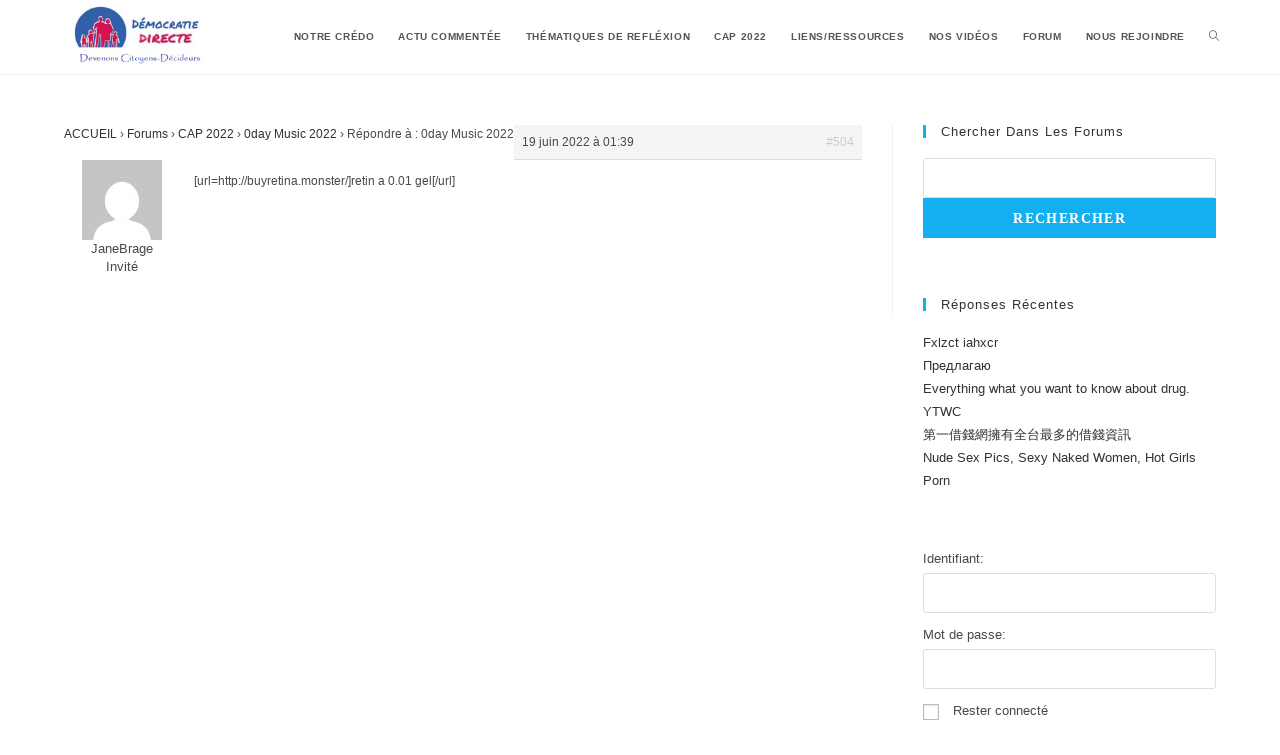

--- FILE ---
content_type: text/html; charset=UTF-8
request_url: https://democratie-directe.fr/forums/reply/504/
body_size: 7113
content:
<!DOCTYPE html>
<html class="html" lang="fr-FR">
<head>
	<meta charset="UTF-8">
	<link rel="profile" href="https://gmpg.org/xfn/11">

	<title>DEMOCRATIE DIRECTE</title>
<meta name="viewport" content="width=device-width, initial-scale=1"><link rel='dns-prefetch' href='//s.w.org' />
<link rel="alternate" type="application/rss+xml" title="DEMOCRATIE DIRECTE &raquo; Flux" href="https://democratie-directe.fr/feed/" />
<link rel="alternate" type="application/rss+xml" title="DEMOCRATIE DIRECTE &raquo; Flux des commentaires" href="https://democratie-directe.fr/comments/feed/" />
		<script>
			window._wpemojiSettings = {"baseUrl":"https:\/\/s.w.org\/images\/core\/emoji\/13.0.0\/72x72\/","ext":".png","svgUrl":"https:\/\/s.w.org\/images\/core\/emoji\/13.0.0\/svg\/","svgExt":".svg","source":{"concatemoji":"https:\/\/democratie-directe.fr\/wp-includes\/js\/wp-emoji-release.min.js?ver=5.5.15"}};
			!function(e,a,t){var n,r,o,i=a.createElement("canvas"),p=i.getContext&&i.getContext("2d");function s(e,t){var a=String.fromCharCode;p.clearRect(0,0,i.width,i.height),p.fillText(a.apply(this,e),0,0);e=i.toDataURL();return p.clearRect(0,0,i.width,i.height),p.fillText(a.apply(this,t),0,0),e===i.toDataURL()}function c(e){var t=a.createElement("script");t.src=e,t.defer=t.type="text/javascript",a.getElementsByTagName("head")[0].appendChild(t)}for(o=Array("flag","emoji"),t.supports={everything:!0,everythingExceptFlag:!0},r=0;r<o.length;r++)t.supports[o[r]]=function(e){if(!p||!p.fillText)return!1;switch(p.textBaseline="top",p.font="600 32px Arial",e){case"flag":return s([127987,65039,8205,9895,65039],[127987,65039,8203,9895,65039])?!1:!s([55356,56826,55356,56819],[55356,56826,8203,55356,56819])&&!s([55356,57332,56128,56423,56128,56418,56128,56421,56128,56430,56128,56423,56128,56447],[55356,57332,8203,56128,56423,8203,56128,56418,8203,56128,56421,8203,56128,56430,8203,56128,56423,8203,56128,56447]);case"emoji":return!s([55357,56424,8205,55356,57212],[55357,56424,8203,55356,57212])}return!1}(o[r]),t.supports.everything=t.supports.everything&&t.supports[o[r]],"flag"!==o[r]&&(t.supports.everythingExceptFlag=t.supports.everythingExceptFlag&&t.supports[o[r]]);t.supports.everythingExceptFlag=t.supports.everythingExceptFlag&&!t.supports.flag,t.DOMReady=!1,t.readyCallback=function(){t.DOMReady=!0},t.supports.everything||(n=function(){t.readyCallback()},a.addEventListener?(a.addEventListener("DOMContentLoaded",n,!1),e.addEventListener("load",n,!1)):(e.attachEvent("onload",n),a.attachEvent("onreadystatechange",function(){"complete"===a.readyState&&t.readyCallback()})),(n=t.source||{}).concatemoji?c(n.concatemoji):n.wpemoji&&n.twemoji&&(c(n.twemoji),c(n.wpemoji)))}(window,document,window._wpemojiSettings);
		</script>
		<style>
img.wp-smiley,
img.emoji {
	display: inline !important;
	border: none !important;
	box-shadow: none !important;
	height: 1em !important;
	width: 1em !important;
	margin: 0 .07em !important;
	vertical-align: -0.1em !important;
	background: none !important;
	padding: 0 !important;
}
</style>
	<link rel='stylesheet' id='wp-block-library-css'  href='https://democratie-directe.fr/wp-includes/css/dist/block-library/style.min.css?ver=5.5.15' media='all' />
<link rel='stylesheet' id='wp-block-library-theme-css'  href='https://democratie-directe.fr/wp-includes/css/dist/block-library/theme.min.css?ver=5.5.15' media='all' />
<link rel='stylesheet' id='bbp-default-css'  href='https://democratie-directe.fr/wp-content/plugins/bbpress/templates/default/css/bbpress.min.css?ver=2.6.6' media='all' />
<link rel='stylesheet' id='f34240a98-css'  href='https://democratie-directe.fr/wp-content/uploads/essential-addons-elementor/734e5f942.min.css?ver=1766044618' media='all' />
<link rel='stylesheet' id='hfe-style-css'  href='https://democratie-directe.fr/wp-content/plugins/header-footer-elementor/assets/css/header-footer-elementor.css?ver=1.6.4' media='all' />
<link rel='stylesheet' id='elementor-icons-css'  href='https://democratie-directe.fr/wp-content/plugins/elementor/assets/lib/eicons/css/elementor-icons.min.css?ver=5.12.0' media='all' />
<style id='elementor-icons-inline-css'>

		.elementor-add-new-section .elementor-add-templately-promo-button{
            background-color: #5d4fff;
            background-image: url(https://democratie-directe.fr/wp-content/plugins/essential-addons-for-elementor-lite/assets/admin/images/templately/logo-icon.svg);
            background-repeat: no-repeat;
            background-position: center center;
            margin-left: 5px;
            position: relative;
            bottom: 5px;
        }
</style>
<link rel='stylesheet' id='elementor-frontend-css'  href='https://democratie-directe.fr/wp-content/plugins/elementor/assets/css/frontend.min.css?ver=3.4.4' media='all' />
<style id='elementor-frontend-inline-css'>
@font-face{font-family:eicons;src:url(https://democratie-directe.fr/wp-content/plugins/elementor/assets/lib/eicons/fonts/eicons.eot?5.10.0);src:url(https://democratie-directe.fr/wp-content/plugins/elementor/assets/lib/eicons/fonts/eicons.eot?5.10.0#iefix) format("embedded-opentype"),url(https://democratie-directe.fr/wp-content/plugins/elementor/assets/lib/eicons/fonts/eicons.woff2?5.10.0) format("woff2"),url(https://democratie-directe.fr/wp-content/plugins/elementor/assets/lib/eicons/fonts/eicons.woff?5.10.0) format("woff"),url(https://democratie-directe.fr/wp-content/plugins/elementor/assets/lib/eicons/fonts/eicons.ttf?5.10.0) format("truetype"),url(https://democratie-directe.fr/wp-content/plugins/elementor/assets/lib/eicons/fonts/eicons.svg?5.10.0#eicon) format("svg");font-weight:400;font-style:normal}
</style>
<link rel='stylesheet' id='elementor-post-20-css'  href='https://democratie-directe.fr/wp-content/uploads/elementor/css/post-20.css?ver=1633096051' media='all' />
<link rel='stylesheet' id='elementor-pro-css'  href='https://democratie-directe.fr/wp-content/plugins/elementor-pro/assets/css/frontend.min.css?ver=3.4.1' media='all' />
<link rel='stylesheet' id='font-awesome-css'  href='https://democratie-directe.fr/wp-content/themes/oceanwp/assets/fonts/fontawesome/css/all.min.css?ver=5.15.1' media='all' />
<link rel='stylesheet' id='she-header-style-css'  href='https://democratie-directe.fr/wp-content/plugins/sticky-header-effects-for-elementor/assets/css/she-header-style.css?ver=1.4.7' media='all' />
<link rel='stylesheet' id='elementor-global-css'  href='https://democratie-directe.fr/wp-content/uploads/elementor/css/global.css?ver=1633096051' media='all' />
<link rel='stylesheet' id='oceanwp-bbpress-css'  href='https://democratie-directe.fr/wp-content/themes/oceanwp/assets/css/third/bbpress.min.css?ver=5.5.15' media='all' />
<link rel='stylesheet' id='simple-line-icons-css'  href='https://democratie-directe.fr/wp-content/themes/oceanwp/assets/css/third/simple-line-icons.min.css?ver=2.4.0' media='all' />
<link rel='stylesheet' id='oceanwp-style-css'  href='https://democratie-directe.fr/wp-content/themes/oceanwp/assets/css/style.min.css?ver=3.0.7' media='all' />
<link rel='stylesheet' id='google-fonts-1-css'  href='https://fonts.googleapis.com/css?family=Roboto%3A100%2C100italic%2C200%2C200italic%2C300%2C300italic%2C400%2C400italic%2C500%2C500italic%2C600%2C600italic%2C700%2C700italic%2C800%2C800italic%2C900%2C900italic%7CRoboto+Slab%3A100%2C100italic%2C200%2C200italic%2C300%2C300italic%2C400%2C400italic%2C500%2C500italic%2C600%2C600italic%2C700%2C700italic%2C800%2C800italic%2C900%2C900italic&#038;display=auto&#038;ver=5.5.15' media='all' />
<script src='https://democratie-directe.fr/wp-includes/js/jquery/jquery.js?ver=1.12.4-wp' id='jquery-core-js'></script>
<script src='https://democratie-directe.fr/wp-content/themes/oceanwp/assets/js/vendors/smoothscroll.min.js?ver=3.0.7' id='ow-smoothscroll-js'></script>
<script src='https://democratie-directe.fr/wp-content/plugins/sticky-header-effects-for-elementor/assets/js/she-header.js?ver=1.4.7' id='she-header-js'></script>
<link rel="https://api.w.org/" href="https://democratie-directe.fr/wp-json/" /><link rel="EditURI" type="application/rsd+xml" title="RSD" href="https://democratie-directe.fr/xmlrpc.php?rsd" />
<link rel="wlwmanifest" type="application/wlwmanifest+xml" href="https://democratie-directe.fr/wp-includes/wlwmanifest.xml" /> 
<meta name="generator" content="WordPress 5.5.15" />
<link rel="canonical" href="https://democratie-directe.fr/forums/reply/504/" />
<link rel='shortlink' href='https://democratie-directe.fr/?p=504' />
<link rel="alternate" type="application/json+oembed" href="https://democratie-directe.fr/wp-json/oembed/1.0/embed?url=https%3A%2F%2Fdemocratie-directe.fr%2Fforums%2Freply%2F504%2F" />
<link rel="alternate" type="text/xml+oembed" href="https://democratie-directe.fr/wp-json/oembed/1.0/embed?url=https%3A%2F%2Fdemocratie-directe.fr%2Fforums%2Freply%2F504%2F&#038;format=xml" />
<link rel="icon" href="https://democratie-directe.fr/wp-content/uploads/2021/10/Favicon-150x150.jpg" sizes="32x32" />
<link rel="icon" href="https://democratie-directe.fr/wp-content/uploads/2021/10/Favicon.jpg" sizes="192x192" />
<link rel="apple-touch-icon" href="https://democratie-directe.fr/wp-content/uploads/2021/10/Favicon.jpg" />
<meta name="msapplication-TileImage" content="https://democratie-directe.fr/wp-content/uploads/2021/10/Favicon.jpg" />
<!-- OceanWP CSS -->
<style type="text/css">
/* Header CSS */#site-header.has-header-media .overlay-header-media{background-color:rgba(0,0,0,0.5)}#site-logo #site-logo-inner a img,#site-header.center-header #site-navigation-wrap .middle-site-logo a img{max-width:147px}#site-navigation-wrap .dropdown-menu >li >a{padding:0 12px}/* Footer Bottom CSS */#footer-bottom{background-color:#3160a8}#footer-bottom,#footer-bottom p{color:#ffffff}/* Typography CSS */#site-navigation-wrap .dropdown-menu >li >a,#site-header.full_screen-header .fs-dropdown-menu >li >a,#site-header.top-header #site-navigation-wrap .dropdown-menu >li >a,#site-header.center-header #site-navigation-wrap .dropdown-menu >li >a,#site-header.medium-header #site-navigation-wrap .dropdown-menu >li >a,.oceanwp-mobile-menu-icon a{font-weight:600;font-size:10px;text-transform:uppercase}
</style></head>

<body data-rsssl=1 class="reply bbpress reply-template-default single single-reply postid-504 wp-custom-logo wp-embed-responsive ehf-template-oceanwp ehf-stylesheet-oceanwp oceanwp-theme dropdown-mobile default-breakpoint has-sidebar content-right-sidebar page-header-disabled has-breadcrumbs elementor-default elementor-kit-20" itemscope="itemscope" itemtype="https://schema.org/WebPage">

	
	
	<div id="outer-wrap" class="site clr">

		<a class="skip-link screen-reader-text" href="#main">Skip to content</a>

		
		<div id="wrap" class="clr">

			
			
<header id="site-header" class="minimal-header clr" data-height="74" itemscope="itemscope" itemtype="https://schema.org/WPHeader" role="banner">

	
					
			<div id="site-header-inner" class="clr container">

				
				

<div id="site-logo" class="clr" itemscope itemtype="https://schema.org/Brand" >

	
	<div id="site-logo-inner" class="clr">

		<a href="https://democratie-directe.fr/" class="custom-logo-link" rel="home"><img width="433" height="188" src="https://democratie-directe.fr/wp-content/uploads/2021/10/Logo-provisoire.png" class="custom-logo" alt="DEMOCRATIE DIRECTE" srcset="https://democratie-directe.fr/wp-content/uploads/2021/10/Logo-provisoire.png 433w, https://democratie-directe.fr/wp-content/uploads/2021/10/Logo-provisoire-300x130.png 300w" sizes="(max-width: 433px) 100vw, 433px" /></a>
	</div><!-- #site-logo-inner -->

	
	
</div><!-- #site-logo -->

			<div id="site-navigation-wrap" class="clr">
			
			
			
			<nav id="site-navigation" class="navigation main-navigation clr" itemscope="itemscope" itemtype="https://schema.org/SiteNavigationElement" role="navigation" >

				<ul id="menu-menu-principal" class="main-menu dropdown-menu sf-menu"><li id="menu-item-41" class="menu-item menu-item-type-post_type menu-item-object-page menu-item-41"><a href="https://democratie-directe.fr/notre-credo/" class="menu-link"><span class="text-wrap">Notre crédo</span></a></li><li id="menu-item-40" class="menu-item menu-item-type-post_type menu-item-object-page menu-item-40"><a href="https://democratie-directe.fr/actu-commentee/" class="menu-link"><span class="text-wrap">Actu commentée</span></a></li><li id="menu-item-54" class="menu-item menu-item-type-post_type menu-item-object-page menu-item-54"><a href="https://democratie-directe.fr/thematiques/" class="menu-link"><span class="text-wrap">Thématiques de refléxion</span></a></li><li id="menu-item-76" class="menu-item menu-item-type-post_type menu-item-object-page menu-item-76"><a href="https://democratie-directe.fr/cap-2022/" class="menu-link"><span class="text-wrap">CAP 2022</span></a></li><li id="menu-item-67" class="menu-item menu-item-type-post_type menu-item-object-page menu-item-67"><a href="https://democratie-directe.fr/liens-ressources/" class="menu-link"><span class="text-wrap">Liens/Ressources</span></a></li><li id="menu-item-75" class="menu-item menu-item-type-post_type menu-item-object-page menu-item-75"><a href="https://democratie-directe.fr/nos-videos/" class="menu-link"><span class="text-wrap">Nos Vidéos</span></a></li><li id="menu-item-42" class="menu-item menu-item-type-post_type menu-item-object-page menu-item-42"><a href="https://democratie-directe.fr/forum/" class="menu-link"><span class="text-wrap">FORUM</span></a></li><li id="menu-item-52" class="menu-item menu-item-type-post_type menu-item-object-page menu-item-52"><a href="https://democratie-directe.fr/nous-rejoindre/" class="menu-link"><span class="text-wrap">Nous rejoindre</span></a></li><li class="search-toggle-li" ><a href="javascript:void(0)" class="site-search-toggle search-dropdown-toggle" aria-label="Search website"><i class=" icon-magnifier" aria-hidden="true" role="img"></i></a></li></ul>
<div id="searchform-dropdown" class="header-searchform-wrap clr" >
	
<form role="search" method="get" class="searchform" action="https://democratie-directe.fr/">
	<label for="ocean-search-form-1">
		<span class="screen-reader-text">Search this website</span>
		<input type="search" id="ocean-search-form-1" class="field" autocomplete="off" placeholder="Rechercher" name="s">
			</label>
	</form>
</div><!-- #searchform-dropdown -->

			</nav><!-- #site-navigation -->

			
			
					</div><!-- #site-navigation-wrap -->
			
		
	
				
	
	<div class="oceanwp-mobile-menu-icon clr mobile-right">

		
		
		
		<a href="javascript:void(0)" class="mobile-menu"  aria-label="Menu mobile">
							<i class="fa fa-bars" aria-hidden="true"></i>
								<span class="oceanwp-text">Menu</span>
				<span class="oceanwp-close-text">Fermer</span>
						</a>

		
		
		
	</div><!-- #oceanwp-mobile-menu-navbar -->

	

			</div><!-- #site-header-inner -->

			
<div id="mobile-dropdown" class="clr" >

	<nav class="clr" itemscope="itemscope" itemtype="https://schema.org/SiteNavigationElement">

		<ul id="menu-menu-principal-1" class="menu"><li class="menu-item menu-item-type-post_type menu-item-object-page menu-item-41"><a href="https://democratie-directe.fr/notre-credo/">Notre crédo</a></li>
<li class="menu-item menu-item-type-post_type menu-item-object-page menu-item-40"><a href="https://democratie-directe.fr/actu-commentee/">Actu commentée</a></li>
<li class="menu-item menu-item-type-post_type menu-item-object-page menu-item-54"><a href="https://democratie-directe.fr/thematiques/">Thématiques de refléxion</a></li>
<li class="menu-item menu-item-type-post_type menu-item-object-page menu-item-76"><a href="https://democratie-directe.fr/cap-2022/">CAP 2022</a></li>
<li class="menu-item menu-item-type-post_type menu-item-object-page menu-item-67"><a href="https://democratie-directe.fr/liens-ressources/">Liens/Ressources</a></li>
<li class="menu-item menu-item-type-post_type menu-item-object-page menu-item-75"><a href="https://democratie-directe.fr/nos-videos/">Nos Vidéos</a></li>
<li class="menu-item menu-item-type-post_type menu-item-object-page menu-item-42"><a href="https://democratie-directe.fr/forum/">FORUM</a></li>
<li class="menu-item menu-item-type-post_type menu-item-object-page menu-item-52"><a href="https://democratie-directe.fr/nous-rejoindre/">Nous rejoindre</a></li>
<li class="search-toggle-li" ><a href="javascript:void(0)" class="site-search-toggle search-dropdown-toggle" aria-label="Search website"><i class=" icon-magnifier" aria-hidden="true" role="img"></i></a></li></ul>
<div id="mobile-menu-search" class="clr">
	<form aria-label="Search this website" method="get" action="https://democratie-directe.fr/" class="mobile-searchform" role="search">
		<input aria-label="Insert search query" value="" class="field" id="ocean-mobile-search-2" type="search" name="s" autocomplete="off" placeholder="Rechercher" />
		<button aria-label="Submit search" type="submit" class="searchform-submit">
			<i class=" icon-magnifier" aria-hidden="true" role="img"></i>		</button>
					</form>
</div><!-- .mobile-menu-search -->

	</nav>

</div>

			
			
		
		
</header><!-- #site-header -->


			
			<main id="main" class="site-main clr"  role="main">

				
	
	<div id="content-wrap" class="container clr">

		
		<div id="primary" class="content-area clr">

			
			<div id="content" class="site-content clr">

				
				
<article class="single-page-article clr">

	
<div class="entry clr" itemprop="text">

	
	
<div id="bbpress-forums" class="bbpress-wrapper">

	<div class="bbp-breadcrumb"><p><a href="https://democratie-directe.fr" class="bbp-breadcrumb-home">ACCUEIL</a> <span class="bbp-breadcrumb-sep">&rsaquo;</span> <a href="https://democratie-directe.fr/forums/" class="bbp-breadcrumb-root">Forums</a> <span class="bbp-breadcrumb-sep">&rsaquo;</span> <a href="https://democratie-directe.fr/forums/forum/cap-2022/" class="bbp-breadcrumb-forum">CAP 2022</a> <span class="bbp-breadcrumb-sep">&rsaquo;</span> <a href="https://democratie-directe.fr/forums/topic/0day-music-2022/" class="bbp-breadcrumb-topic">0day Music 2022</a> <span class="bbp-breadcrumb-sep">&rsaquo;</span> <span class="bbp-breadcrumb-current">Répondre à : 0day Music 2022</span></p></div>
	
	
		
<div id="post-504" class="bbp-reply-header">
	<div class="bbp-meta">
		<span class="bbp-reply-post-date">19 juin 2022 &agrave; 01:39</span>

		
		<a href="https://democratie-directe.fr/forums/topic/0day-music-2022/page/6/#post-504" class="bbp-reply-permalink">#504</a>

		
		<span class="bbp-admin-links"></span>
		
	</div><!-- .bbp-meta -->
</div><!-- #post-504 -->

<div class="loop-item--1 user-id-0 bbp-parent-forum-141 bbp-parent-topic-199 bbp-reply-position-83 even topic-author  post-504 reply type-reply status-publish hentry entry">
	<div class="bbp-reply-author">

		
		<span  class="bbp-author-avatar"><img alt='' src='https://secure.gravatar.com/avatar/a1b23969c9cc3500ba27ca9bc87bfc9d?s=80&#038;d=mm&#038;r=g' srcset='https://secure.gravatar.com/avatar/a1b23969c9cc3500ba27ca9bc87bfc9d?s=160&#038;d=mm&#038;r=g 2x' class='avatar avatar-80 photo' height='80' width='80' loading='lazy'/></span><span  class="bbp-author-name">JaneBrage</span><div class="bbp-author-role">Invit&eacute;</div>
		
		
	</div><!-- .bbp-reply-author -->

	<div class="bbp-reply-content">

		
		<p>[url=http://buyretina.monster/]retin a 0.01 gel[/url] </p>

		
	</div><!-- .bbp-reply-content -->
</div><!-- .reply -->

	
	
</div>

	
</div>

</article>

				
			</div><!-- #content -->

			
		</div><!-- #primary -->

		

<aside id="right-sidebar" class="sidebar-container widget-area sidebar-primary" itemscope="itemscope" itemtype="https://schema.org/WPSideBar" role="complementary" aria-label="Primary Sidebar">

	
	<div id="right-sidebar-inner" class="clr">

		<div id="bbp_search_widget-2" class="sidebar-box widget_display_search clr"><h4 class="widget-title">Chercher dans les Forums</h4>
	<div class="bbp-search-form">
		<form role="search" method="get" id="bbp-search-form">
			<div>
				<label class="screen-reader-text hidden" for="bbp_search">Rechercher</label>
				<input type="hidden" name="action" value="bbp-search-request" />
				<input type="text" value="" name="bbp_search" id="bbp_search" />
				<input class="button" type="submit" id="bbp_search_submit" value="Rechercher" />
			</div>
		</form>
	</div>

</div><div id="bbp_replies_widget-2" class="sidebar-box widget_display_replies clr"><h4 class="widget-title">Réponses récentes</h4>
		<ul class="bbp-replies-widget">

			
				<li>

					<a class="bbp-reply-topic-title" href="https://democratie-directe.fr/forums/topic/fxlzct-iahxcr/page/23/#post-296063" title="Профессиональный сервисный центр по ремонту фотот&hellip;">Fxlzct iahxcr</a>
				</li>

			
				<li>

					<a class="bbp-reply-topic-title" href="https://democratie-directe.fr/forums/topic/%d0%bf%d1%80%d0%b5%d0%b4%d0%bb%d0%b0%d0%b3%d0%b0%d1%8e-14/page/2/#post-296061" title="Компетентный специалист по психическому здоровью &hellip;">Предлагаю</a>
				</li>

			
				<li>

					<a class="bbp-reply-topic-title" href="https://democratie-directe.fr/forums/topic/everything-what-you-want-to-know-about-drug-ytwc/page/962/#post-296060" title="Открой для себя мир онлайн казино! Приветственные&hellip;">Everything what you want to know about drug. YTWC</a>
				</li>

			
				<li>

					<a class="bbp-reply-topic-title" href="https://democratie-directe.fr/forums/topic/%e7%ac%ac%e4%b8%80%e5%80%9f%e9%8c%a2%e7%b6%b2%e6%93%81%e6%9c%89%e5%85%a8%e5%8f%b0%e6%9c%80%e5%a4%9a%e7%9a%84%e5%80%9f%e9%8c%a2%e8%b3%87%e8%a8%8a/page/23/#post-296059" title="мотокоса grunhelm gr-3200m">第一借錢網擁有全台最多的借錢資訊</a>
				</li>

			
				<li>

					<a class="bbp-reply-topic-title" href="https://democratie-directe.fr/forums/topic/nude-sex-pics-sexy-naked-women-hot-girls-porn/page/71/#post-296058" title="Kim kardashian and ray j sex tape revenue documej&hellip;">Nude Sex Pics, Sexy Naked Women, Hot Girls Porn</a>
				</li>

			
		</ul>

		</div><div id="bbp_login_widget-2" class="sidebar-box bbp_widget_login clr">
			<form method="post" action="https://democratie-directe.fr/wp-login.php" class="bbp-login-form">
				<fieldset class="bbp-form">
					<legend>Connexion</legend>

					<div class="bbp-username">
						<label for="user_login">Identifiant: </label>
						<input type="text" name="log" value="" size="20" maxlength="100" id="user_login" autocomplete="off" />
					</div>

					<div class="bbp-password">
						<label for="user_pass">Mot de passe: </label>
						<input type="password" name="pwd" value="" size="20" id="user_pass" autocomplete="off" />
					</div>

					<div class="bbp-remember-me">
						<input type="checkbox" name="rememberme" value="forever"  id="rememberme" />
						<label for="rememberme">Rester connect&eacute;</label>
					</div>

					
					<div class="bbp-submit-wrapper">

						<button type="submit" name="user-submit" id="user-submit" class="button submit user-submit">Connexion</button>

						
	<input type="hidden" name="user-cookie" value="1" />

	<input type="hidden" id="bbp_redirect_to" name="redirect_to" value="https://democratie-directe.fr/forums/reply/504/" /><input type="hidden" id="_wpnonce" name="_wpnonce" value="10be8a9ace" /><input type="hidden" name="_wp_http_referer" value="/forums/reply/504/" />
					</div>

					
				</fieldset>
			</form>

		</div>
	</div><!-- #sidebar-inner -->

	
</aside><!-- #right-sidebar -->


	</div><!-- #content-wrap -->

	

	</main><!-- #main -->

	
	
	
		
<footer id="footer" class="site-footer" itemscope="itemscope" itemtype="https://schema.org/WPFooter" role="contentinfo">

	
	<div id="footer-inner" class="clr">

		

<div id="footer-bottom" class="clr no-footer-nav">

	
	<div id="footer-bottom-inner" class="container clr">

		
		
			<div id="copyright" class="clr" role="contentinfo">
				Démocratie Directe - Devenons Citoyens-Décideurs			</div><!-- #copyright -->

			
	</div><!-- #footer-bottom-inner -->

	
</div><!-- #footer-bottom -->


	</div><!-- #footer-inner -->

	
</footer><!-- #footer -->

	
	
</div><!-- #wrap -->


</div><!-- #outer-wrap -->



<a aria-label="Scroll to the top of the page" href="#" id="scroll-top" class="scroll-top-right"><i class=" fa fa-angle-up" aria-hidden="true" role="img"></i></a>




<script src='https://democratie-directe.fr/wp-content/plugins/bbpress/templates/default/js/editor.min.js?ver=2.6.6' id='bbpress-editor-js'></script>
<script id='f34240a98-js-extra'>
var localize = {"ajaxurl":"https:\/\/democratie-directe.fr\/wp-admin\/admin-ajax.php","nonce":"d60a54b154","i18n":{"added":"Added ","compare":"Compare","loading":"Loading..."}};
</script>
<script src='https://democratie-directe.fr/wp-content/uploads/essential-addons-elementor/734e5f942.min.js?ver=1766044618' id='f34240a98-js'></script>
<script src='https://democratie-directe.fr/wp-includes/js/imagesloaded.min.js?ver=4.1.4' id='imagesloaded-js'></script>
<script src='https://democratie-directe.fr/wp-content/themes/oceanwp/assets/js/vendors/isotope.pkgd.min.js?ver=3.0.6' id='ow-isotop-js'></script>
<script src='https://democratie-directe.fr/wp-content/themes/oceanwp/assets/js/vendors/flickity.pkgd.min.js?ver=3.0.7' id='ow-flickity-js'></script>
<script src='https://democratie-directe.fr/wp-content/themes/oceanwp/assets/js/vendors/sidr.js?ver=3.0.7' id='ow-sidr-js'></script>
<script src='https://democratie-directe.fr/wp-content/themes/oceanwp/assets/js/vendors/magnific-popup.min.js?ver=3.0.7' id='ow-magnific-popup-js'></script>
<script id='oceanwp-main-js-extra'>
var oceanwpLocalize = {"nonce":"bd2bbbd7ac","isRTL":"","menuSearchStyle":"drop_down","mobileMenuSearchStyle":"disabled","sidrSource":null,"sidrDisplace":"1","sidrSide":"left","sidrDropdownTarget":"link","verticalHeaderTarget":"link","customSelects":".woocommerce-ordering .orderby, #dropdown_product_cat, .widget_categories select, .widget_archive select, .single-product .variations_form .variations select"};
</script>
<script src='https://democratie-directe.fr/wp-content/themes/oceanwp/assets/js/theme.vanilla.min.js?ver=3.0.7' id='oceanwp-main-js'></script>
<script src='https://democratie-directe.fr/wp-includes/js/wp-embed.min.js?ver=5.5.15' id='wp-embed-js'></script>
<!--[if lt IE 9]>
<script src='https://democratie-directe.fr/wp-content/themes/oceanwp/assets/js/third/html5.min.js?ver=3.0.7' id='html5shiv-js'></script>
<![endif]-->
</body>
</html>
